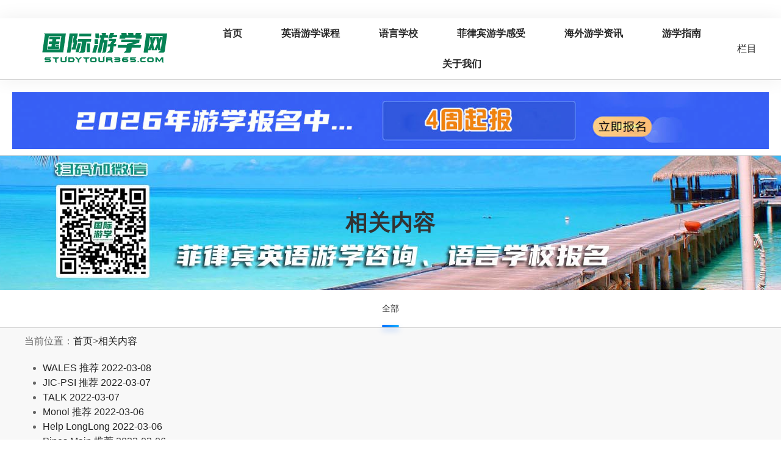

--- FILE ---
content_type: text/html; charset=utf-8
request_url: http://studytour365.com/tag/%E7%A2%A7%E7%91%B6%E9%9F%A9%E8%B5%84%E8%AF%AD%E8%A8%80%E5%AD%A6%E6%A0%A1
body_size: 4630
content:
<!DOCTYPE html>
<html lang="zh-CN" >
	<head>
		<meta charset="UTF-8" />
		<meta name="applicable-device"content="pc,mobile">
		<meta http-equiv="X-UA-Compatible" content="IE=edge">
		<meta name="viewport" content="width=device-width, initial-scale=1">
		<title>菲律宾游学,语言学校,游学夏令营,成人英语培训◆海外游学</title>
		<meta name="keywords" content="菲律宾游学，海外游学，游学夏令营，成人英语培训，英语培训学校 ，语言学校，菲律宾游学中介机构，菲律宾雅思培训，菲律宾语言学校推荐，宿务语言学校，菲律宾托福培训，英语夏令营，菲律宾学英语，英语游学，菲律宾短期留学 " />
		<meta name="description" content="菲律宾游学,海外游学,成人英语培训,游学夏令营,英语游学,英语夏令营,英语培训学校,商务英语,英语口语,托益,ESL英语,菲律宾亲子游学,雅思托福,菲律宾语言学校,培训报名微信:15396776178 " />
		<link rel='stylesheet' id='wp-block-library-css'  href='/template/mbku/static/css/style.min.css' type='text/css' media='all' />
		<link rel='stylesheet' id='uikit-css'  href='/template/mbku/static/css/uikit.css' type='text/css' media='all' />
		<link rel='stylesheet' id='style-css'  href='/template/mbku/static/css/style.css' type='text/css' media='all' />
		<script type='text/javascript' src='/template/mbku/static/js/jquery.min.js'></script>
		<script type='text/javascript' src='/template/mbku/static/js/uikit.min.js'></script>
		<script type='text/javascript' src='/template/mbku/static/js/jquery.form.js'></script>
		<link rel="stylesheet" href="/template/mbku/static/css/font_1764854_e8ifs0krnud.css"/>
		<link rel="shortcut icon" href="/template/mbku/static/picture/2020042713381889.png"/>
	</head>
<body class="">
	<div class="uk-background-muted site">
		<header class="header uk-background-default uk-position-relative">
				<div class="navbar">
					<div class="uk-container uk-flex uk-flex-middle uk-position-relative">
						<a href="/" class="logo uk-display-inline-block"><img src="/template/mbku/static/images/logo.png" /></a>
						
						
						<nav class="nav uk-flex-1 uk-position-relative uk-visible@m">
							<ul id="menu-%e9%a1%b6%e9%83%a8%e8%8f%9c%e5%8d%95" class="nav uk-flex-1 uk-margin-remove uk-text-center">
							<li id="menu-item"  class="menu-item menu-item-type-custom menu-item-object-custom  current_page_item menu-item"><a href="/" aria-current="page">首页</a></li>							
							
							<li id="menu-item"   class="menu-item menu-item-type-taxonomy menu-item-object-category menu-item-has-children menu-item"><a href="/course/">英语游学课程</a>							
								<ul class="sub-menu">
									
									<li id="menu-item" class="menu-item menu-item-type-taxonomy menu-item-object-category menu-item"><a target="_blank" rel="noopener noreferrer" href="/eslcourse/">英语基础一般课程</a></li>
									
									<li id="menu-item" class="menu-item menu-item-type-taxonomy menu-item-object-category menu-item"><a target="_blank" rel="noopener noreferrer" href="/promote/">英语提升课程</a></li>
									
									<li id="menu-item" class="menu-item menu-item-type-taxonomy menu-item-object-category menu-item"><a target="_blank" rel="noopener noreferrer" href="/abroad/">出国留学雅思、托福课程</a></li>
									
								</ul>
							</li>
					
							<li id="menu-item"   class="menu-item menu-item-type-taxonomy menu-item-object-category menu-item-has-children menu-item"><a href="/school/">语言学校</a>							
								<ul class="sub-menu">
									
									<li id="menu-item" class="menu-item menu-item-type-taxonomy menu-item-object-category menu-item"><a target="_blank" rel="noopener noreferrer" href="/cebu/">宿务语言学校(Cebu)</a></li>
									
									<li id="menu-item" class="menu-item menu-item-type-taxonomy menu-item-object-category menu-item"><a target="_blank" rel="noopener noreferrer" href="/baguio/">碧瑶语言学校(Baguio)</a></li>
									
									<li id="menu-item" class="menu-item menu-item-type-taxonomy menu-item-object-category menu-item"><a target="_blank" rel="noopener noreferrer" href="/clark/">克拉克语言学校(Clark)</a></li>
									
									<li id="menu-item" class="menu-item menu-item-type-taxonomy menu-item-object-category menu-item"><a target="_blank" rel="noopener noreferrer" href="/Iloilo/">伊洛伊洛语言学校（Iloilo）</a></li>
									
									<li id="menu-item" class="menu-item menu-item-type-taxonomy menu-item-object-category menu-item"><a target="_blank" rel="noopener noreferrer" href="/Manila/">马尼拉语言学校(Manila)</a></li>
									
									<li id="menu-item" class="menu-item menu-item-type-taxonomy menu-item-object-category menu-item"><a target="_blank" rel="noopener noreferrer" href="/Boracay/">长滩岛语言学校(Boracay)</a></li>
									
								</ul>
							</li>
					
							<li id="menu-item"   class="menu-item menu-item-type-taxonomy menu-item-object-category menu-item-has-children menu-item"><a href="/Feelings/">菲律宾游学感受</a>							
								<ul class="sub-menu">
									
									<li id="menu-item" class="menu-item menu-item-type-taxonomy menu-item-object-category menu-item"><a target="_blank" rel="noopener noreferrer" href="/Camp/">夏令营感受</a></li>
									
									<li id="menu-item" class="menu-item menu-item-type-taxonomy menu-item-object-category menu-item"><a target="_blank" rel="noopener noreferrer" href="/qinzi/">亲子游学感受</a></li>
									
									<li id="menu-item" class="menu-item menu-item-type-taxonomy menu-item-object-category menu-item"><a target="_blank" rel="noopener noreferrer" href="/evaluate/">游学体验评价</a></li>
									
								</ul>
							</li>
					
							<li id="menu-item"   class="menu-item menu-item-type-taxonomy menu-item-object-category menu-item-has-children menu-item"><a href="/new/">海外游学资讯</a>							
								<ul class="sub-menu">
									
									<li id="menu-item" class="menu-item menu-item-type-taxonomy menu-item-object-category menu-item"><a target="_blank" rel="noopener noreferrer" href="/wenda/">海外游学问答</a></li>
									
									<li id="menu-item" class="menu-item menu-item-type-taxonomy menu-item-object-category menu-item"><a target="_blank" rel="noopener noreferrer" href="/jinli/">英语游学经历</a></li>
									
									<li id="menu-item" class="menu-item menu-item-type-taxonomy menu-item-object-category menu-item"><a target="_blank" rel="noopener noreferrer" href="/visa/">菲律宾游学签证问题</a></li>
									
									<li id="menu-item" class="menu-item menu-item-type-taxonomy menu-item-object-category menu-item"><a target="_blank" rel="noopener noreferrer" href="/charge/">菲律宾游学费用问题</a></li>
									
									<li id="menu-item" class="menu-item menu-item-type-taxonomy menu-item-object-category menu-item"><a target="_blank" rel="noopener noreferrer" href="/customs/">菲律宾游学海关问题</a></li>
									
									<li id="menu-item" class="menu-item menu-item-type-taxonomy menu-item-object-category menu-item"><a target="_blank" rel="noopener noreferrer" href="/xuexiao/">菲律宾游学学校问题</a></li>
									
									<li id="menu-item" class="menu-item menu-item-type-taxonomy menu-item-object-category menu-item"><a target="_blank" rel="noopener noreferrer" href="/xinqian/">菲律宾游学行前问题</a></li>
									
									<li id="menu-item" class="menu-item menu-item-type-taxonomy menu-item-object-category menu-item"><a target="_blank" rel="noopener noreferrer" href="/zixun/">最新海外游学资讯</a></li>
									
								</ul>
							</li>
					
							<li id="menu-item"   class="menu-item menu-item-type-taxonomy menu-item-object-category menu-item-has-children menu-item"><a href="/guide/">游学指南</a>							
								<ul class="sub-menu">
									
									<li id="menu-item" class="menu-item menu-item-type-taxonomy menu-item-object-category menu-item"><a target="_blank" rel="noopener noreferrer" href="/kepu/">游学科普</a></li>
									
									<li id="menu-item" class="menu-item menu-item-type-taxonomy menu-item-object-category menu-item"><a target="_blank" rel="noopener noreferrer" href="/xingqian/">行前必看</a></li>
									
									<li id="menu-item" class="menu-item menu-item-type-taxonomy menu-item-object-category menu-item"><a target="_blank" rel="noopener noreferrer" href="/qianzheng/">签证申请</a></li>
									
									<li id="menu-item" class="menu-item menu-item-type-taxonomy menu-item-object-category menu-item"><a target="_blank" rel="noopener noreferrer" href="/cost/">菲律宾游学游学费用</a></li>
									
									<li id="menu-item" class="menu-item menu-item-type-taxonomy menu-item-object-category menu-item"><a target="_blank" rel="noopener noreferrer" href="/notice/">菲律宾游学注意事项</a></li>
									
									<li id="menu-item" class="menu-item menu-item-type-taxonomy menu-item-object-category menu-item"><a target="_blank" rel="noopener noreferrer" href="/remit/">学费打款</a></li>
									
									<li id="menu-item" class="menu-item menu-item-type-taxonomy menu-item-object-category menu-item"><a target="_blank" rel="noopener noreferrer" href="/FAQ/">常见问题汇总</a></li>
									
								</ul>
							</li>
					
							<li id="menu-item"   class="menu-item menu-item-type-taxonomy menu-item-object-category menu-item-has-children menu-item"><a href="/aboutus/">关于我们</a>							
								<ul class="sub-menu">
									
									<li id="menu-item" class="menu-item menu-item-type-taxonomy menu-item-object-category menu-item"><a target="_blank" rel="noopener noreferrer" href="/aboutus/">关于我们</a></li>
									
								</ul>
							</li>
					
						    </ul>
					    </nav>		


						
						<div class="header-info uk-flex uk-flex-middle">
                                                    
                          <a href="#mob-nav" uk-toggle><i class="iconfont icon-category uk-text-bolder uk-hidden@s"></i>栏目</a>
							<div id="mob-nav" uk-offcanvas>
						        <div class="uk-offcanvas-bar uk-background-default uk-box-shadow-small">
									<div class="mob-nav">
										<div class="b-b uk-padding-small uk-text-center">
											<a href="/" class="logo uk-display-inline-block"><img src="/template/mbku/static/images/logo.png" /></a>
										</div>
										<ul id="menu-%e9%a1%b6%e9%83%a8%e8%8f%9c%e5%8d%95-1" class="nav uk-flex-1  uk-text-left"><li class="menu-item menu-item-type-custom menu-item-object-custom current-menu-item current_page_item menu-item-16"><a href="/" aria-current="page">首页</a></li>
										
                                        <li class="menu-item menu-item-type-taxonomy menu-item-object-category menu-item-has-children menu-item-15" ><a href="/course/">英语游学课程</a>
                                          	<ul class="sub-menu">
                                          	
                                          	<li class="menu-item menu-item-type-taxonomy menu-item-object-category menu-item-57"><a target="_blank" rel="noopener noreferrer" href="/eslcourse/">英语基础一般课程</a></li>
                                          	
                                          	<li class="menu-item menu-item-type-taxonomy menu-item-object-category menu-item-57"><a target="_blank" rel="noopener noreferrer" href="/promote/">英语提升课程</a></li>
                                          	
                                          	<li class="menu-item menu-item-type-taxonomy menu-item-object-category menu-item-57"><a target="_blank" rel="noopener noreferrer" href="/abroad/">出国留学雅思、托福课程</a></li>
                                          	
                                            </ul>
                                        </li>
                                        
                                        <li class="menu-item menu-item-type-taxonomy menu-item-object-category menu-item-has-children menu-item-15" ><a href="/school/">语言学校</a>
                                          	<ul class="sub-menu">
                                          	
                                          	<li class="menu-item menu-item-type-taxonomy menu-item-object-category menu-item-57"><a target="_blank" rel="noopener noreferrer" href="/cebu/">宿务语言学校(Cebu)</a></li>
                                          	
                                          	<li class="menu-item menu-item-type-taxonomy menu-item-object-category menu-item-57"><a target="_blank" rel="noopener noreferrer" href="/baguio/">碧瑶语言学校(Baguio)</a></li>
                                          	
                                          	<li class="menu-item menu-item-type-taxonomy menu-item-object-category menu-item-57"><a target="_blank" rel="noopener noreferrer" href="/clark/">克拉克语言学校(Clark)</a></li>
                                          	
                                          	<li class="menu-item menu-item-type-taxonomy menu-item-object-category menu-item-57"><a target="_blank" rel="noopener noreferrer" href="/Iloilo/">伊洛伊洛语言学校（Iloilo）</a></li>
                                          	
                                          	<li class="menu-item menu-item-type-taxonomy menu-item-object-category menu-item-57"><a target="_blank" rel="noopener noreferrer" href="/Manila/">马尼拉语言学校(Manila)</a></li>
                                          	
                                          	<li class="menu-item menu-item-type-taxonomy menu-item-object-category menu-item-57"><a target="_blank" rel="noopener noreferrer" href="/Boracay/">长滩岛语言学校(Boracay)</a></li>
                                          	
                                            </ul>
                                        </li>
                                        
                                        <li class="menu-item menu-item-type-taxonomy menu-item-object-category menu-item-has-children menu-item-15" ><a href="/Feelings/">菲律宾游学感受</a>
                                          	<ul class="sub-menu">
                                          	
                                          	<li class="menu-item menu-item-type-taxonomy menu-item-object-category menu-item-57"><a target="_blank" rel="noopener noreferrer" href="/Camp/">夏令营感受</a></li>
                                          	
                                          	<li class="menu-item menu-item-type-taxonomy menu-item-object-category menu-item-57"><a target="_blank" rel="noopener noreferrer" href="/qinzi/">亲子游学感受</a></li>
                                          	
                                          	<li class="menu-item menu-item-type-taxonomy menu-item-object-category menu-item-57"><a target="_blank" rel="noopener noreferrer" href="/evaluate/">游学体验评价</a></li>
                                          	
                                            </ul>
                                        </li>
                                        
                                        <li class="menu-item menu-item-type-taxonomy menu-item-object-category menu-item-has-children menu-item-15" ><a href="/new/">海外游学资讯</a>
                                          	<ul class="sub-menu">
                                          	
                                          	<li class="menu-item menu-item-type-taxonomy menu-item-object-category menu-item-57"><a target="_blank" rel="noopener noreferrer" href="/wenda/">海外游学问答</a></li>
                                          	
                                          	<li class="menu-item menu-item-type-taxonomy menu-item-object-category menu-item-57"><a target="_blank" rel="noopener noreferrer" href="/jinli/">英语游学经历</a></li>
                                          	
                                          	<li class="menu-item menu-item-type-taxonomy menu-item-object-category menu-item-57"><a target="_blank" rel="noopener noreferrer" href="/visa/">菲律宾游学签证问题</a></li>
                                          	
                                          	<li class="menu-item menu-item-type-taxonomy menu-item-object-category menu-item-57"><a target="_blank" rel="noopener noreferrer" href="/charge/">菲律宾游学费用问题</a></li>
                                          	
                                          	<li class="menu-item menu-item-type-taxonomy menu-item-object-category menu-item-57"><a target="_blank" rel="noopener noreferrer" href="/customs/">菲律宾游学海关问题</a></li>
                                          	
                                          	<li class="menu-item menu-item-type-taxonomy menu-item-object-category menu-item-57"><a target="_blank" rel="noopener noreferrer" href="/xuexiao/">菲律宾游学学校问题</a></li>
                                          	
                                          	<li class="menu-item menu-item-type-taxonomy menu-item-object-category menu-item-57"><a target="_blank" rel="noopener noreferrer" href="/xinqian/">菲律宾游学行前问题</a></li>
                                          	
                                          	<li class="menu-item menu-item-type-taxonomy menu-item-object-category menu-item-57"><a target="_blank" rel="noopener noreferrer" href="/zixun/">最新海外游学资讯</a></li>
                                          	
                                            </ul>
                                        </li>
                                        
                                        <li class="menu-item menu-item-type-taxonomy menu-item-object-category menu-item-has-children menu-item-15" ><a href="/guide/">游学指南</a>
                                          	<ul class="sub-menu">
                                          	
                                          	<li class="menu-item menu-item-type-taxonomy menu-item-object-category menu-item-57"><a target="_blank" rel="noopener noreferrer" href="/kepu/">游学科普</a></li>
                                          	
                                          	<li class="menu-item menu-item-type-taxonomy menu-item-object-category menu-item-57"><a target="_blank" rel="noopener noreferrer" href="/xingqian/">行前必看</a></li>
                                          	
                                          	<li class="menu-item menu-item-type-taxonomy menu-item-object-category menu-item-57"><a target="_blank" rel="noopener noreferrer" href="/qianzheng/">签证申请</a></li>
                                          	
                                          	<li class="menu-item menu-item-type-taxonomy menu-item-object-category menu-item-57"><a target="_blank" rel="noopener noreferrer" href="/cost/">菲律宾游学游学费用</a></li>
                                          	
                                          	<li class="menu-item menu-item-type-taxonomy menu-item-object-category menu-item-57"><a target="_blank" rel="noopener noreferrer" href="/notice/">菲律宾游学注意事项</a></li>
                                          	
                                          	<li class="menu-item menu-item-type-taxonomy menu-item-object-category menu-item-57"><a target="_blank" rel="noopener noreferrer" href="/remit/">学费打款</a></li>
                                          	
                                          	<li class="menu-item menu-item-type-taxonomy menu-item-object-category menu-item-57"><a target="_blank" rel="noopener noreferrer" href="/FAQ/">常见问题汇总</a></li>
                                          	
                                            </ul>
                                        </li>
                                        
                                        <li class="menu-item menu-item-type-taxonomy menu-item-object-category menu-item-has-children menu-item-15" ><a href="/aboutus/">关于我们</a>
                                          	<ul class="sub-menu">
                                          	
                                          	<li class="menu-item menu-item-type-taxonomy menu-item-object-category menu-item-57"><a target="_blank" rel="noopener noreferrer" href="/aboutus/">关于我们</a></li>
                                          	
                                            </ul>
                                        </li>
                                        


                                        </ul>
                                    </div>
						        </div>
						    </div>
																				
						</div>
					</div>
				</div>
			</header>
<main>		
	<div class=" uk-background-default b-b">
		<div class="uk-padding-small uk-padding-remove-bottom ">
			<section class="uk-text-center uk-padding-small">			  <a href="http://www.studytour365.com/application/apply.html" target="_blank"><img src="/template/mbku/static/picture/ucloud1200.jpg"/></a> </section>	
		</div>
	</div>
	<section class="cat-bg uk-inline uk-overflow-hidden uk-flex uk-flex-middle uk-flex-center">
		<img src="" alt="相关内容" />
		<div class="uk-overlay-primary uk-position-cover"></div>
		<div class="uk-overlay uk-position-center uk-text-center uk-light">
			<h3 class="uk-position-relative uk-light uk-margin-remove">相关内容</h3></div>
	</section>
	<section class="list-nav b-b uk-background-default">
		<ul class="uk-container uk-text-center uk-margin-remove-bottom">
			<li  class="current-cat"  class="cat-item cat-item-none"><a href="/tag/碧瑶韩资语言学校/" class="all b-r-4 uk-text-contrast">全部</a></li>
			
		</ul>
	</section>
	<section class="uk-container uk-padding"></section>
<section class="uk-container">
  <div class="container pages"> <!-- 当前位置 -->
<div class="text-right position mb-3 d-none d-md-block">当前位置：<a href="/">首页</a>><a href="/tag/碧瑶韩资语言学校/">相关内容</a></div>
    
    <!-- 分类导航 -->
<div class="sonsort mt-4 mb-2">
    
</div>
    <!-- 标签相似内容列表，只对启用分页的列表筛选，*号表示全站内容 -->
      <ul>
        
          <li class="lh-3 border-bottom-dashed"> <i class="fa fa-gg"></i> <a href="/baguio/WALES.html"> <span class="d-none d-md-inline">WALES</span>
              <!-- PC端 -->

          <!-- 移动端 -->
          
           <span class="badge badge-warning">推荐</span> 
           <span class="float-right">2022-03-08</span> </a> </li>
        
          <li class="lh-3 border-bottom-dashed"> <i class="fa fa-gg"></i> <a href="/baguio/JIC-PSI.html"> <span class="d-none d-md-inline">JIC-PSI</span>
              <!-- PC端 -->

          <!-- 移动端 -->
          
           <span class="badge badge-warning">推荐</span> 
           <span class="float-right">2022-03-07</span> </a> </li>
        
          <li class="lh-3 border-bottom-dashed"> <i class="fa fa-gg"></i> <a href="/baguio/TALK.html"> <span class="d-none d-md-inline">TALK</span>
              <!-- PC端 -->

          <!-- 移动端 -->
          
          
           <span class="float-right">2022-03-07</span> </a> </li>
        
          <li class="lh-3 border-bottom-dashed"> <i class="fa fa-gg"></i> <a href="/baguio/Monol.html"> <span class="d-none d-md-inline">Monol</span>
              <!-- PC端 -->

          <!-- 移动端 -->
          
           <span class="badge badge-warning">推荐</span> 
           <span class="float-right">2022-03-06</span> </a> </li>
        
          <li class="lh-3 border-bottom-dashed"> <i class="fa fa-gg"></i> <a href="/baguio/Help-LongLong.html"> <span class="d-none d-md-inline">Help LongLong</span>
              <!-- PC端 -->

          <!-- 移动端 -->
          
          
           <span class="float-right">2022-03-06</span> </a> </li>
        
          <li class="lh-3 border-bottom-dashed"> <i class="fa fa-gg"></i> <a href="/baguio/Pines-Main.html"> <span class="d-none d-md-inline">Pines Main</span>
              <!-- PC端 -->

          <!-- 移动端 -->
          
           <span class="badge badge-warning">推荐</span> 
           <span class="float-right">2022-03-06</span> </a> </li>
        
          <li class="lh-3 border-bottom-dashed"> <i class="fa fa-gg"></i> <a href="/baguio/Pines-Chapis-Campus.html"> <span class="d-none d-md-inline">Pines Chapis Campus</span>
              <!-- PC端 -->

          <!-- 移动端 -->
          
           <span class="badge badge-warning">推荐</span> 
           <span class="float-right">2022-03-04</span> </a> </li>
        
          <li class="lh-3 border-bottom-dashed"> <i class="fa fa-gg"></i> <a href="/baguio/BECI-Lady-Campus.html"> <span class="d-none d-md-inline">BECI Lady Campus</span>
              <!-- PC端 -->

          <!-- 移动端 -->
          
           <span class="badge badge-warning">推荐</span> 
           <span class="float-right">2022-03-04</span> </a> </li>
        
          <li class="lh-3 border-bottom-dashed"> <i class="fa fa-gg"></i> <a href="/baguio/BECI-Main-Campus.html"> <span class="d-none d-md-inline">BECI Main Campus</span>
              <!-- PC端 -->

          <!-- 移动端 -->
          
           <span class="badge badge-warning">推荐</span> 
           <span class="float-right">2022-03-04</span> </a> </li>
        
          <li class="lh-3 border-bottom-dashed"> <i class="fa fa-gg"></i> <a href="/baguio/AJ-English-Academy.html"> <span class="d-none d-md-inline">A&J e-EduDC English Academy</span>
              <!-- PC端 -->

          <!-- 移动端 -->
          
           <span class="badge badge-warning">推荐</span> 
           <span class="float-right">2022-02-26</span> </a> </li>
        
          <li class="lh-3 border-bottom-dashed"> <i class="fa fa-gg"></i> <a href="/baguio/CNSII.html"> <span class="d-none d-md-inline">CNSII</span>
              <!-- PC端 -->

          <!-- 移动端 -->
          
          
           <span class="float-right">2022-02-26</span> </a> </li>
        
      </ul>
    <!-- 分页 -->
		
		<div class="uk-text-center frontier-paging">
		    <ul class="uk-clearfix">
		        <a class="first" href="/tag/%E7%A2%A7%E7%91%B6%E9%9F%A9%E8%B5%84%E8%AF%AD%E8%A8%80%E5%AD%A6%E6%A0%A1?%E7%A2%A7%E7%91%B6%E9%9F%A9%E8%B5%84%E8%AF%AD%E8%A8%80%E5%AD%A6%E6%A0%A1">首页</a>
		        <a class="uk-visibles prev" href="javascript:;">上一页</a>
		        <a href="/tag/%E7%A2%A7%E7%91%B6%E9%9F%A9%E8%B5%84%E8%AF%AD%E8%A8%80%E5%AD%A6%E6%A0%A1?%E7%A2%A7%E7%91%B6%E9%9F%A9%E8%B5%84%E8%AF%AD%E8%A8%80%E5%AD%A6%E6%A0%A1" class="page-num page-num-current">1</a>
		        <a class="uk-visibles next" href="javascript:;">下一页</a>
		        <a class="last" href="/tag/%E7%A2%A7%E7%91%B6%E9%9F%A9%E8%B5%84%E8%AF%AD%E8%A8%80%E5%AD%A6%E6%A0%A1?%E7%A2%A7%E7%91%B6%E9%9F%A9%E8%B5%84%E8%AF%AD%E8%A8%80%E5%AD%A6%E6%A0%A1">末页</a>
		    </ul>
		</div>
		 </div>
</section>

<section class="uk-margin-medium-bottom">
	<section class="uk-text-center uk-padding-small">		
	<a href="" target="_blank" class="b-r-4 uk-display-block uk-overflow-hidden"><img src="/template/mbku/static/picture/2020041610532269.jpg"/></a>
    </section>
</section>

	﻿<footer class="footer uk-background-secondary">
				<div class="foot uk-container uk-padding">
                  <div class="uk-grid" uk-grid="uk-grid">
                    <div class="uk-width-2-3 uk-visible@s">
                      <div class="uk-grid" uk-grid="uk-grid">
                        <div class="uk-width-1-3">
                          <div class="foot-item">
                            <ul class="uk-padding-remove">
                              
                              <li><a href="/aboutus/" target="_blank">关于我们</a></li>
                              
                              
                            </ul>
                          </div>
                        </div>
                      </div>
                    </div>
                  </div>
				  <div class="foot-cop">
                    <div class="uk-container uk-padding-small uk-clearfix">
                      <div class="uk-float-left">
                        <span class="uk-margin-small-right"><a href="http://beian.miit.gov.cn/" rel="nofollow" target="_blank">苏ICP备2020059827号-2</a></span>
                        <span>Copyright © 2021-2030  国际游学网  All Rights Reserved. </span> </div>
                    </div>
                  </div>
                  <style>
					.foot-logo {height: auto}
				  </style>
                  <script>
//ajax登录
function login(obj){
  var url='/member/login/';
  var username=$(obj).find("#username").val();
  var password=$(obj).find("#password").val();
  /*var checkcode=$(obj).find("#checkcode").val();*/
  
  $.ajax({
    type: 'POST',
    url: url,
    dataType: 'json',
    data: {
    	username: username,
    	password: password,
    	checkcode: checkcode
    },
    success: function (response, status) {
      if(response.code){
    	 alert("登录成功！");
		 location.href=response.tourl; 
      }else{
    	  $('#codeimg').click();
    	 alert(response.data);
      }
    },
    error:function(xhr,status,error){
      alert('返回数据异常！');
    }
  });
  return false;
}
                  </script>
</div>
				 </footer>
		</div>

	</body>

</html>

--- FILE ---
content_type: text/css
request_url: http://studytour365.com/template/mbku/static/css/font_1764854_e8ifs0krnud.css
body_size: 4678
content:
@font-face {font-family: "iconfont";
  src: url('../fonts/font_1764854_e8ifs0krnud.eot'); /* IE9 */
  src: url('../fonts/font_1764854_e8ifs0krnud.eot') format('embedded-opentype'), /* IE6-IE8 */
  url('../fonts/4240ad3110334cc38b1ecd353ae5b3d6.woff') format('woff2'),
  url('../fonts/font_1764854_e8ifs0krnud.woff') format('woff'),
  url('../fonts/font_1764854_e8ifs0krnud.ttf') format('truetype'), /* chrome, firefox, opera, Safari, Android, iOS 4.2+ */
  url('../fonts/font_1764854_e8ifs0krnud.svg') format('svg'); /* iOS 4.1- */
}

.iconfont {
  font-family: "iconfont" !important;
  font-size: 16px;
  font-style: normal;
  -webkit-font-smoothing: antialiased;
  -moz-osx-font-smoothing: grayscale;
}

.icon-angle-right:before {
  content: "\e60b";
}

.icon-info-circle:before {
  content: "\e819";
}

.icon-question-circle:before {
  content: "\e81a";
}

.icon-sync:before {
  content: "\e81b";
}

.icon-undo:before {
  content: "\e81c";
}

.icon-redo:before {
  content: "\e81d";
}

.icon-reload:before {
  content: "\e81e";
}

.icon-reloadtime:before {
  content: "\e81f";
}

.icon-message:before {
  content: "\e820";
}

.icon-dashboard:before {
  content: "\e821";
}

.icon-logout:before {
  content: "\e822";
}

.icon-adduser:before {
  content: "\e823";
}

.icon-user:before {
  content: "\e824";
}

.icon-team:before {
  content: "\e825";
}

.icon-sever:before {
  content: "\e826";
}

.icon-mobile:before {
  content: "\e827";
}

.icon-tablet:before {
  content: "\e828";
}

.icon-alert:before {
  content: "\e829";
}

.icon-delete:before {
  content: "\e82a";
}

.icon-hourglass:before {
  content: "\e82b";
}

.icon-bulb:before {
  content: "\e82c";
}

.icon-bell:before {
  content: "\e82d";
}

.icon-trophy:before {
  content: "\e82e";
}

.icon-like:before {
  content: "\e82f";
}

.icon-unlock1:before {
  content: "\e830";
}

.icon-lock:before {
  content: "\e831";
}

.icon-customerservice:before {
  content: "\e832";
}

.icon-calendar:before {
  content: "\e833";
}

.icon-scan:before {
  content: "\e834";
}

.icon-laptop:before {
  content: "\e835";
}

.icon-cloud:before {
  content: "\e836";
}

.icon-cloud-download:before {
  content: "\e837";
}

.icon-notification:before {
  content: "\e838";
}

.icon-sound:before {
  content: "\e839";
}

.icon-radarchart:before {
  content: "\e83a";
}

.icon-qrcode:before {
  content: "\e83b";
}

.icon-fund:before {
  content: "\e83c";
}

.icon-image:before {
  content: "\e83d";
}

.icon-mail:before {
  content: "\e83e";
}

.icon-idcard:before {
  content: "\e83f";
}

.icon-heart:before {
  content: "\e840";
}

.icon-error:before {
  content: "\e841";
}

.icon-star:before {
  content: "\e842";
}

.icon-attachment:before {
  content: "\e843";
}

.icon-edit:before {
  content: "\e844";
}

.icon-tag:before {
  content: "\e845";
}

.icon-tags:before {
  content: "\e846";
}

.icon-info-circle-fill:before {
  content: "\e847";
}

.icon-frown-fill:before {
  content: "\e848";
}

.icon-meh-fill:before {
  content: "\e849";
}

.icon-smile-fill1:before {
  content: "\e84a";
}

.icon-heart-fill:before {
  content: "\e84b";
}

.icon-dashboard-fill:before {
  content: "\e84c";
}

.icon-message-fill:before {
  content: "\e84d";
}

.icon-layout-fill:before {
  content: "\e853";
}

.icon-appstore-fill:before {
  content: "\e854";
}

.icon-mobile-fill:before {
  content: "\e855";
}

.icon-tablet-fill:before {
  content: "\e856";
}

.icon-book-fill:before {
  content: "\e857";
}

.icon-image-fill:before {
  content: "\e860";
}

.icon-idcard-fill:before {
  content: "\e861";
}

.icon-creditcard-fill:before {
  content: "\e862";
}

.icon-fund-fill:before {
  content: "\e863";
}

.icon-read-fill:before {
  content: "\e864";
}

.icon-contacts-fill:before {
  content: "\e865";
}

.icon-delete-fill:before {
  content: "\e866";
}

.icon-notification-fill:before {
  content: "\e867";
}

.icon-flag-fill:before {
  content: "\e868";
}

.icon-shopping-fill:before {
  content: "\e869";
}

.icon-skin-fill:before {
  content: "\e86a";
}

.icon-sound-fill:before {
  content: "\e86b";
}

.icon-bulb-fill:before {
  content: "\e86c";
}

.icon-bell-fill:before {
  content: "\e86d";
}

.icon-filter-fill1:before {
  content: "\e86e";
}

.icon-fire-fill:before {
  content: "\e86f";
}

.icon-gift-fill:before {
  content: "\e870";
}

.icon-home-fill1:before {
  content: "\e871";
}

.icon-trophy-fill:before {
  content: "\e872";
}

.icon-location-fill:before {
  content: "\e873";
}

.icon-cloud-fill:before {
  content: "\e874";
}

.icon-customerservice-fill:before {
  content: "\e875";
}

.icon-eye-fill:before {
  content: "\e876";
}

.icon-like-fill:before {
  content: "\e877";
}

.icon-unlike-fill:before {
  content: "\e878";
}

.icon-star-fill:before {
  content: "\e879";
}

.icon-alert-fill:before {
  content: "\e87a";
}

.icon-edit-fill:before {
  content: "\e87b";
}

.icon-pushpin-fill:before {
  content: "\e87c";
}

.icon-thunderbolt-fill:before {
  content: "\e87d";
}

.icon-tag-fill:before {
  content: "\e87e";
}

.icon-tags-fill:before {
  content: "\e87f";
}

.icon-crown-fill:before {
  content: "\e880";
}

.icon-alibaba:before {
  content: "\e881";
}

.icon-alibabacloud:before {
  content: "\e882";
}

.icon-antdesign:before {
  content: "\e883";
}

.icon-ant-cloud:before {
  content: "\e884";
}

.icon-behance:before {
  content: "\e885";
}

.icon-googleplus:before {
  content: "\e886";
}

.icon-medium:before {
  content: "\e887";
}

.icon-google:before {
  content: "\e888";
}

.icon-IE:before {
  content: "\e889";
}

.icon-amazon:before {
  content: "\e88a";
}

.icon-slack:before {
  content: "\e88b";
}

.icon-alipay:before {
  content: "\e88c";
}

.icon-taobao:before {
  content: "\e88d";
}

.icon-zhihu:before {
  content: "\e88e";
}

.icon-HTML:before {
  content: "\e88f";
}

.icon-linkedin:before {
  content: "\e890";
}

.icon-yahoo:before {
  content: "\e891";
}

.icon-facebook:before {
  content: "\e892";
}

.icon-skype:before {
  content: "\e893";
}

.icon-CodeSandbox:before {
  content: "\e894";
}

.icon-chrome:before {
  content: "\e895";
}

.icon-codepen:before {
  content: "\e896";
}

.icon-aliwangwang:before {
  content: "\e897";
}

.icon-apple:before {
  content: "\e898";
}

.icon-android:before {
  content: "\e899";
}

.icon-sketch:before {
  content: "\e89a";
}

.icon-Gitlab:before {
  content: "\e89b";
}

.icon-dribbble:before {
  content: "\e89c";
}

.icon-instagram:before {
  content: "\e89d";
}

.icon-reddit:before {
  content: "\e89e";
}

.icon-windows:before {
  content: "\e89f";
}

.icon-yuque:before {
  content: "\e8a0";
}

.icon-Youtube:before {
  content: "\e8a1";
}

.icon-Gitlab-fill:before {
  content: "\e8a2";
}

.icon-dropbox:before {
  content: "\e8a3";
}

.icon-dingtalk:before {
  content: "\e8a4";
}

.icon-android-fill:before {
  content: "\e8a5";
}

.icon-apple-fill:before {
  content: "\e8a6";
}

.icon-HTML-fill:before {
  content: "\e8a7";
}

.icon-windows-fill:before {
  content: "\e8a8";
}

.icon-QQ:before {
  content: "\e8a9";
}

.icon-twitter:before {
  content: "\e8aa";
}

.icon-skype-fill:before {
  content: "\e901";
}

.icon-weibo1:before {
  content: "\e902";
}

.icon-yuque-fill:before {
  content: "\e903";
}

.icon-Youtube-fill:before {
  content: "\e904";
}

.icon-yahoo-fill:before {
  content: "\e905";
}

.icon-wechat-fill:before {
  content: "\e906";
}

.icon-chrome-fill:before {
  content: "\e907";
}

.icon-alipay-circle-fill:before {
  content: "\e908";
}

.icon-aliwangwang-fill:before {
  content: "\e909";
}

.icon-behance-circle-fill:before {
  content: "\e90a";
}

.icon-amazon-circle-fill:before {
  content: "\e90b";
}

.icon-codepen-circle-fill:before {
  content: "\e90c";
}

.icon-CodeSandbox-circle-f:before {
  content: "\e90d";
}

.icon-dropbox-circle-fill:before {
  content: "\e90e";
}

.icon-github-fill:before {
  content: "\e90f";
}

.icon-dribbble-circle-fill:before {
  content: "\e910";
}

.icon-googleplus-circle-f:before {
  content: "\e911";
}

.icon-medium-circle-fill:before {
  content: "\e912";
}

.icon-QQ-circle-fill:before {
  content: "\e913";
}

.icon-IE-circle-fill:before {
  content: "\e914";
}

.icon-google-circle-fill:before {
  content: "\e915";
}

.icon-dingtalk-circle-fill:before {
  content: "\e916";
}

.icon-sketch-circle-fill:before {
  content: "\e917";
}

.icon-slack-circle-fill:before {
  content: "\e918";
}

.icon-twitter-circle-fill:before {
  content: "\e919";
}

.icon-taobao-circle-fill:before {
  content: "\e91a";
}

.icon-weibo-circle-fill:before {
  content: "\e91b";
}

.icon-zhihu-circle-fill:before {
  content: "\e91c";
}

.icon-reddit-circle-fill:before {
  content: "\e91d";
}

.icon-alipay-square-fill:before {
  content: "\e91e";
}

.icon-dingtalk-square-fill:before {
  content: "\e91f";
}

.icon-CodeSandbox-square-f:before {
  content: "\e920";
}

.icon-behance-square-fill:before {
  content: "\e921";
}

.icon-amazon-square-fill:before {
  content: "\e922";
}

.icon-codepen-square-fill:before {
  content: "\e923";
}

.icon-dribbble-square-fill:before {
  content: "\e924";
}

.icon-dropbox-square-fill:before {
  content: "\e925";
}

.icon-facebook-fill:before {
  content: "\e926";
}

.icon-googleplus-square-f:before {
  content: "\e927";
}

.icon-google-square-fill:before {
  content: "\e928";
}

.icon-instagram-fill:before {
  content: "\e929";
}

.icon-IE-square-fill:before {
  content: "\e92a";
}

.icon-medium-square-fill:before {
  content: "\e92b";
}

.icon-linkedin-fill:before {
  content: "\e92c";
}

.icon-QQ-square-fill:before {
  content: "\e92d";
}

.icon-reddit-square-fill:before {
  content: "\e92e";
}

.icon-twitter-square-fill:before {
  content: "\e92f";
}

.icon-sketch-square-fill:before {
  content: "\e930";
}

.icon-slack-square-fill:before {
  content: "\e931";
}

.icon-taobao-square-fill:before {
  content: "\e932";
}

.icon-weibo-square-fill:before {
  content: "\e933";
}

.icon-zhihu-square-fill:before {
  content: "\e934";
}

.icon-comment:before {
  content: "\e935";
}

.icon-caret-down:before {
  content: "\e936";
}

.icon-backward:before {
  content: "\e937";
}

.icon-caret-up:before {
  content: "\e938";
}

.icon-caret-right:before {
  content: "\e939";
}

.icon-caret-left:before {
  content: "\e93a";
}

.icon-fast-backward:before {
  content: "\e93b";
}

.icon-forward:before {
  content: "\e93c";
}

.icon-fast-forward:before {
  content: "\e93d";
}

.icon-aixin:before {
  content: "\e8ab";
}

.icon-bianji:before {
  content: "\e8ac";
}

.icon-anquan:before {
  content: "\e8ad";
}

.icon-dianzan:before {
  content: "\e8ae";
}

.icon-dianyingpiao:before {
  content: "\e8af";
}

.icon-dingdan:before {
  content: "\e8b0";
}

.icon-gengduo:before {
  content: "\e8b1";
}

.icon-faxian:before {
  content: "\e8b2";
}

.icon-fenxiang:before {
  content: "\e8b3";
}

.icon-huatifuhao:before {
  content: "\e8b4";
}

.icon-huiyuan:before {
  content: "\e8b5";
}

.icon-jianshao:before {
  content: "\e8b6";
}

.icon-huati:before {
  content: "\e8b7";
}

.icon-guanzhu:before {
  content: "\e8b8";
}

.icon-maiyizengyi:before {
  content: "\e8b9";
}

.icon-mima:before {
  content: "\e8ba";
}

.icon-nan:before {
  content: "\e8bb";
}

.icon-nv:before {
  content: "\e8bc";
}

.icon-lihe:before {
  content: "\e8bd";
}

.icon-paihangbang:before {
  content: "\e8be";
}

.icon-pengyouquan:before {
  content: "\e8bf";
}

.icon-mingxinghuodong:before {
  content: "\e8c0";
}

.icon-saoyisao:before {
  content: "\e8c1";
}

.icon-rili:before {
  content: "\e8c2";
}

.icon-pinglun:before {
  content: "\e8c3";
}

.icon-riqian:before {
  content: "\e8c4";
}

.icon-shandian:before {
  content: "\e8c5";
}

.icon-shaixuan:before {
  content: "\e8c6";
}

.icon-shangquan:before {
  content: "\e8c7";
}

.icon-shanchu:before {
  content: "\e8c8";
}

.icon-shezhi:before {
  content: "\e8c9";
}

.icon-shequ:before {
  content: "\e8ca";
}

.icon-shengyin:before {
  content: "\e8cb";
}

.icon-shoucang:before {
  content: "\e8cc";
}

.icon-shouji:before {
  content: "\e8cd";
}

.icon-shouye:before {
  content: "\e8ce";
}

.icon-shuaxin:before {
  content: "\e8cf";
}

.icon-sousuo:before {
  content: "\e8d0";
}

.icon-tanhao:before {
  content: "\e8d1";
}

.icon-taolunqu:before {
  content: "\e8d2";
}

.icon-tianjiayouhuiquan:before {
  content: "\e8d3";
}

.icon-tishi:before {
  content: "\e8d4";
}

.icon-tupian:before {
  content: "\e8d5";
}

.icon-weibo:before {
  content: "\e8d6";
}

.icon-wenjuan:before {
  content: "\e8d7";
}

.icon-weixin:before {
  content: "\e8d8";
}

.icon-wodeguanzhu:before {
  content: "\e8d9";
}

.icon-xiangkan:before {
  content: "\e8da";
}

.icon-xiangji:before {
  content: "\e8db";
}

.icon-xiaoxi:before {
  content: "\e8dc";
}

.icon-xiazai:before {
  content: "\e8dd";
}

.icon-xiaoxizhongxin:before {
  content: "\e8de";
}

.icon-yinhangka:before {
  content: "\e8df";
}

.icon-yanjing:before {
  content: "\e8e0";
}

.icon-yixiangkan:before {
  content: "\e8e1";
}

.icon-yingpingmoban:before {
  content: "\e8e2";
}

.icon-yanchu:before {
  content: "\e8e3";
}

.icon-aixin1:before {
  content: "\e8e4";
}

.icon-chenggong:before {
  content: "\e8e5";
}

.icon-dianzan1:before {
  content: "\e8e6";
}

.icon-dianhua:before {
  content: "\e8e7";
}

.icon-bangzhu:before {
  content: "\e8e8";
}

.icon-dianyingpiao1:before {
  content: "\e8e9";
}

.icon-faxian1:before {
  content: "\e8ea";
}

.icon-dingwei:before {
  content: "\e8eb";
}

.icon-gonggao:before {
  content: "\e8ec";
}

.icon-huati1:before {
  content: "\e8ed";
}

.icon-jianshao1:before {
  content: "\e8ee";
}

.icon-huiyuan1:before {
  content: "\e8ef";
}

.icon-pinglun1:before {
  content: "\e8f0";
}

.icon-shequ1:before {
  content: "\e8f1";
}

.icon-shibai:before {
  content: "\e8f2";
}

.icon-shijian:before {
  content: "\e8f3";
}

.icon-shandian1:before {
  content: "\e8f4";
}

.icon-shouye1:before {
  content: "\e8f5";
}

.icon-shouji1:before {
  content: "\e8f6";
}

.icon-tanhao1:before {
  content: "\e8f7";
}

.icon-shoucang1:before {
  content: "\e8f8";
}

.icon-shuju:before {
  content: "\e8f9";
}

.icon-wenda:before {
  content: "\e8fa";
}

.icon-yanjing1:before {
  content: "\e8fb";
}

.icon-xiangji1:before {
  content: "\e8fc";
}

.icon-yinhangyouhui:before {
  content: "\e8fd";
}

.icon-yanchu1:before {
  content: "\e8fe";
}

.icon-youhuiquan:before {
  content: "\e8ff";
}

.icon-remen:before {
  content: "\e900";
}

.icon-leftalignment:before {
  content: "\e810";
}

.icon-rightalignment:before {
  content: "\e811";
}

.icon-tag-subscript:before {
  content: "\e812";
}

.icon-shouqi:before {
  content: "\e813";
}

.icon-zhankai:before {
  content: "\e814";
}

.icon-tongxunlu:before {
  content: "\e815";
}

.icon-becomeagoldsupplier:before {
  content: "\e816";
}

.icon-new:before {
  content: "\e817";
}

.icon-free:before {
  content: "\e818";
}

.icon-all:before {
  content: "\e6ef";
}

.icon-bussiness-man:before {
  content: "\e6f0";
}

.icon-code:before {
  content: "\e6f2";
}

.icon-copy:before {
  content: "\e6f3";
}

.icon-editor:before {
  content: "\e6f6";
}

.icon-gift:before {
  content: "\e6f9";
}

.icon-integral:before {
  content: "\e6fa";
}

.icon-nav-list:before {
  content: "\e6fd";
}

.icon-pic:before {
  content: "\e6ff";
}

.icon-Notvisible:before {
  content: "\e6fe";
}

.icon-play:before {
  content: "\e701";
}

.icon-rising:before {
  content: "\e703";
}

.icon-QRcode:before {
  content: "\e704";
}

.icon-Exportservices:before {
  content: "\e702";
}

.icon-all-fill:before {
  content: "\e718";
}

.icon-favorites-fill:before {
  content: "\e721";
}

.icon-integral-fill:before {
  content: "\e726";
}

.icon-namecard-fill:before {
  content: "\e72a";
}

.icon-pic-fill:before {
  content: "\e72e";
}

.icon-play-fill:before {
  content: "\e72f";
}

.icon-prompt-fill:before {
  content: "\e730";
}

.icon-column:before {
  content: "\e741";
}

.icon-column1:before {
  content: "\e742";
}

.icon-add:before {
  content: "\e743";
}

.icon-agriculture:before {
  content: "\e744";
}

.icon-add-cart:before {
  content: "\e745";
}

.icon-arrow-right:before {
  content: "\e746";
}

.icon-arrow-lift:before {
  content: "\e747";
}

.icon-all1:before {
  content: "\e748";
}

.icon-arrow-up:before {
  content: "\e749";
}

.icon-ashbin:before {
  content: "\e74a";
}

.icon-bad:before {
  content: "\e74b";
}

.icon-attachent:before {
  content: "\e74c";
}

.icon-browse:before {
  content: "\e74d";
}

.icon-cart-full:before {
  content: "\e74e";
}

.icon-category:before {
  content: "\e74f";
}

.icon-close:before {
  content: "\e750";
}

.icon-certified-supplier:before {
  content: "\e751";
}

.icon-cart-Empty:before {
  content: "\e752";
}

.icon-code1:before {
  content: "\e753";
}

.icon-conditions:before {
  content: "\e754";
}

.icon-company:before {
  content: "\e755";
}

.icon-copy1:before {
  content: "\e756";
}

.icon-credit-level:before {
  content: "\e757";
}

.icon-coupons:before {
  content: "\e758";
}

.icon-connections:before {
  content: "\e759";
}

.icon-clock:before {
  content: "\e75a";
}

.icon-Customermanagement:before {
  content: "\e75b";
}

.icon-double-arro-right:before {
  content: "\e75c";
}

.icon-customization:before {
  content: "\e75d";
}

.icon-double-arrow-left:before {
  content: "\e75e";
}

.icon-discount:before {
  content: "\e75f";
}

.icon-download:before {
  content: "\e760";
}

.icon-ellipsis:before {
  content: "\e761";
}

.icon-email:before {
  content: "\e762";
}

.icon-falling:before {
  content: "\e763";
}

.icon-earth:before {
  content: "\e764";
}

.icon-folder:before {
  content: "\e765";
}

.icon-feeds:before {
  content: "\e766";
}

.icon-history:before {
  content: "\e767";
}

.icon-help:before {
  content: "\e768";
}

.icon-good:before {
  content: "\e769";
}

.icon-gift1:before {
  content: "\e76a";
}

.icon-form:before {
  content: "\e76b";
}

.icon-image-text:before {
  content: "\e76c";
}

.icon-hot:before {
  content: "\e76d";
}

.icon-leftbutton:before {
  content: "\e76e";
}

.icon-jewelry:before {
  content: "\e76f";
}

.icon-ipad:before {
  content: "\e770";
}

.icon-leftarrow:before {
  content: "\e771";
}

.icon-integral1:before {
  content: "\e772";
}

.icon-link:before {
  content: "\e773";
}

.icon-loading:before {
  content: "\e774";
}

.icon-listing-content:before {
  content: "\e775";
}

.icon-lights:before {
  content: "\e776";
}

.icon-messagecenter:before {
  content: "\e777";
}

.icon-mobile-phone:before {
  content: "\e778";
}

.icon-move:before {
  content: "\e779";
}

.icon-namecard:before {
  content: "\e77a";
}

.icon-map:before {
  content: "\e77b";
}

.icon-notice:before {
  content: "\e77c";
}

.icon-office-supplies:before {
  content: "\e77d";
}

.icon-password:before {
  content: "\e77e";
}

.icon-Notvisible1:before {
  content: "\e77f";
}

.icon-operation:before {
  content: "\e780";
}

.icon-phone:before {
  content: "\e781";
}

.icon-pic1:before {
  content: "\e782";
}

.icon-pin:before {
  content: "\e783";
}

.icon-play1:before {
  content: "\e784";
}

.icon-prompt:before {
  content: "\e785";
}

.icon-QRcode1:before {
  content: "\e786";
}

.icon-resonserate:before {
  content: "\e787";
}

.icon-remind:before {
  content: "\e788";
}

.icon-return:before {
  content: "\e789";
}

.icon-rising1:before {
  content: "\e78a";
}

.icon-Rightarrow:before {
  content: "\e78b";
}

.icon-scanning:before {
  content: "\e78c";
}

.icon-security:before {
  content: "\e78d";
}

.icon-salescenter:before {
  content: "\e78e";
}

.icon-seleted:before {
  content: "\e78f";
}

.icon-share:before {
  content: "\e790";
}

.icon-signboard:before {
  content: "\e791";
}

.icon-shuffling-banner:before {
  content: "\e792";
}

.icon-Rightbutton:before {
  content: "\e793";
}

.icon-sound-Mute:before {
  content: "\e794";
}

.icon-sound-filling:before {
  content: "\e795";
}

.icon-suggest:before {
  content: "\e796";
}

.icon-supplier-features:before {
  content: "\e797";
}

.icon-switch:before {
  content: "\e798";
}

.icon-template:before {
  content: "\e799";
}

.icon-text:before {
  content: "\e79a";
}

.icon-task-management:before {
  content: "\e79b";
}

.icon-tool:before {
  content: "\e79c";
}

.icon-Top:before {
  content: "\e79d";
}

.icon-smile:before {
  content: "\e79e";
}

.icon-tradingvolume:before {
  content: "\e79f";
}

.icon-training:before {
  content: "\e7a0";
}

.icon-warning:before {
  content: "\e7a1";
}

.icon-warehouse:before {
  content: "\e7a2";
}

.icon-viewlist:before {
  content: "\e7a3";
}

.icon-sport:before {
  content: "\e7a4";
}

.icon-creditcard:before {
  content: "\e7a5";
}

.icon-aviation:before {
  content: "\e7a6";
}

.icon-Daytimemode:before {
  content: "\e7a7";
}

.icon-insurance:before {
  content: "\e7a8";
}

.icon-nightmode:before {
  content: "\e7a9";
}

.icon-usercenter:before {
  content: "\e7aa";
}

.icon-unlock:before {
  content: "\e7ab";
}

.icon-vip:before {
  content: "\e7ac";
}

.icon-exchangerate:before {
  content: "\e7ad";
}

.icon-add-account:before {
  content: "\e7ae";
}

.icon-add-cart-fill:before {
  content: "\e7af";
}

.icon-add-fill:before {
  content: "\e7b0";
}

.icon-all-fill1:before {
  content: "\e7b1";
}

.icon-ashbin-fill:before {
  content: "\e7b2";
}

.icon-bad-fill:before {
  content: "\e7b3";
}

.icon-bussiness-man-fill:before {
  content: "\e7b4";
}

.icon-cart-full-fill:before {
  content: "\e7b5";
}

.icon-cart-Empty-fill:before {
  content: "\e7b6";
}

.icon-certified-supplier-fill:before {
  content: "\e7b7";
}

.icon-clock-fill:before {
  content: "\e7b8";
}

.icon-coupons-fill:before {
  content: "\e7b9";
}

.icon-cecurity-protection-fill:before {
  content: "\e7ba";
}

.icon-credit-level-fill:before {
  content: "\e7bb";
}

.icon-default-template-fill:before {
  content: "\e7bc";
}

.icon-Customermanagement-fill:before {
  content: "\e7bd";
}

.icon-Daytimemode-fill:before {
  content: "\e7be";
}

.icon-cry-fill:before {
  content: "\e7bf";
}

.icon-email-fill:before {
  content: "\e7c0";
}

.icon-filter-fill:before {
  content: "\e7c1";
}

.icon-folder-fill:before {
  content: "\e7c2";
}

.icon-feeds-fill:before {
  content: "\e7c3";
}

.icon-camera-fill:before {
  content: "\e7c4";
}

.icon-good-fill:before {
  content: "\e7c5";
}

.icon-hot-fill:before {
  content: "\e7c6";
}

.icon-discount-fill:before {
  content: "\e7c7";
}

.icon-insurance-fill:before {
  content: "\e7c8";
}

.icon-leftbutton-fill:before {
  content: "\e7c9";
}

.icon-integral-fill1:before {
  content: "\e7ca";
}

.icon-help1:before {
  content: "\e7cb";
}

.icon-listing-content-fill:before {
  content: "\e7cc";
}

.icon-nightmode-fill:before {
  content: "\e7cd";
}

.icon-office-supplies-fill:before {
  content: "\e7ce";
}

.icon-notice-fill:before {
  content: "\e7cf";
}

.icon-order-fill:before {
  content: "\e7d0";
}

.icon-password1:before {
  content: "\e7d1";
}

.icon-map1:before {
  content: "\e7d2";
}

.icon-phone-fill:before {
  content: "\e7d3";
}

.icon-play-fill1:before {
  content: "\e7d4";
}

.icon-phone1:before {
  content: "\e7d5";
}

.icon-pin-fill:before {
  content: "\e7d6";
}

.icon-product-fill:before {
  content: "\e7d7";
}

.icon-reduce-fill:before {
  content: "\e7d8";
}

.icon-reeor-fill:before {
  content: "\e7d9";
}

.icon-pic-fill1:before {
  content: "\e7da";
}

.icon-product:before {
  content: "\e7db";
}

.icon-prompt-fill1:before {
  content: "\e7dc";
}

.icon-resonserate-fill:before {
  content: "\e7dd";
}

.icon-remind-fill:before {
  content: "\e7de";
}

.icon-Rightbutton-fill:before {
  content: "\e7df";
}

.icon-salescenter-fill:before {
  content: "\e7e0";
}

.icon-save-fill:before {
  content: "\e7e1";
}

.icon-security-fill:before {
  content: "\e7e2";
}

.icon-signboard-fill:before {
  content: "\e7e3";
}

.icon-service-fill:before {
  content: "\e7e4";
}

.icon-shuffling-banner-fill:before {
  content: "\e7e5";
}

.icon-smile-fill:before {
  content: "\e7e6";
}

.icon-success-fill:before {
  content: "\e7e7";
}

.icon-sound-filling-fill:before {
  content: "\e7e8";
}

.icon-sound-Mute1:before {
  content: "\e7e9";
}

.icon-suspended-fill:before {
  content: "\e7ea";
}

.icon-unlock-fill:before {
  content: "\e7eb";
}

.icon-vip-fill:before {
  content: "\e7ec";
}

.icon-set:before {
  content: "\e7ed";
}

.icon-Top-fill:before {
  content: "\e7ee";
}

.icon-voice-fill:before {
  content: "\e7ef";
}

.icon-warning-fill:before {
  content: "\e7f0";
}

.icon-warehouse-fill:before {
  content: "\e7f1";
}

.icon-template-fill:before {
  content: "\e7f2";
}

.icon-Exportservices-fill:before {
  content: "\e7f3";
}

.icon-brand-fill:before {
  content: "\e7f4";
}

.icon-collection:before {
  content: "\e7f5";
}

.icon-collection-fill:before {
  content: "\e7f6";
}

.icon-topraning-fill:before {
  content: "\e7f7";
}

.icon-topraning:before {
  content: "\e7f8";
}

.icon-messagecenter-fill:before {
  content: "\e7f9";
}

.icon-quick:before {
  content: "\e7fa";
}

.icon-home:before {
  content: "\e7fb";
}

.icon-sendinquiry-fill:before {
  content: "\e7fc";
}

.icon-comments-fill:before {
  content: "\e7fd";
}

.icon-account-fill:before {
  content: "\e7fe";
}

.icon-feed-logo-fill:before {
  content: "\e7ff";
}

.icon-feed-logo:before {
  content: "\e800";
}

.icon-home-fill:before {
  content: "\e801";
}

.icon-add-select:before {
  content: "\e802";
}

.icon-sami-select:before {
  content: "\e803";
}

.icon-arrow-down:before {
  content: "\e804";
}

.icon-account:before {
  content: "\e805";
}

.icon-comments:before {
  content: "\e806";
}

.icon-cart-Empty1:before {
  content: "\e807";
}

.icon-favorites:before {
  content: "\e808";
}

.icon-order:before {
  content: "\e809";
}

.icon-usercenter1:before {
  content: "\e80a";
}

.icon-kehupandian:before {
  content: "\e80b";
}

.icon-zhongjianren:before {
  content: "\e80c";
}

.icon-centeralignment:before {
  content: "\e80d";
}

.icon-flag:before {
  content: "\e80e";
}

.icon-falg-fill:before {
  content: "\e80f";
}

